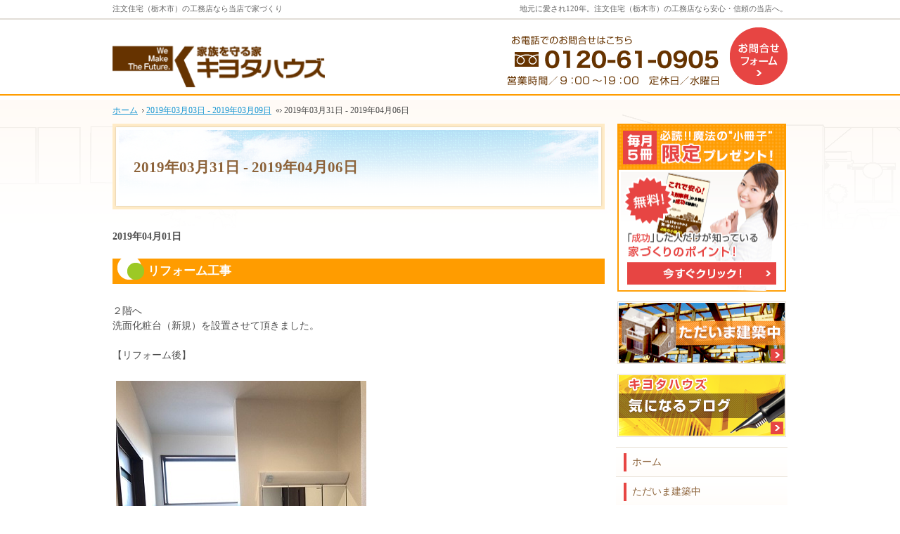

--- FILE ---
content_type: text/html
request_url: http://www.kiyota-house.jp/2019/03/31-week/
body_size: 6987
content:
<?xml version="1.0" encoding="utf-8"?>
<!DOCTYPE html PUBLIC "-//W3C//DTD XHTML 1.0 Transitional//EN" "http://www.w3.org/TR/xhtml1/DTD/xhtml1-transitional.dtd">
<html xmlns="http://www.w3.org/1999/xhtml" lang="ja" xml:lang="ja">
<head>
<meta http-equiv="Content-Type" content="text/html; charset=UTF-8" />
<meta http-equiv="Content-Style-Type" content="text/css" />
<meta http-equiv="Content-Script-Type" content="text/javascript" />
<title>注文住宅（栃木市）の工務店ならキヨタハウズ（清田建設工業）－2019&#24180;03&#26376;31&#26085; - 2019&#24180;04&#26376;06&#26085;</title>
<meta name="description" content="栃木市の注文住宅なら工務店のキヨタハウズへお任せください。自然素材をふんだんに使用し、子育て住宅やコミュニケーションのとれる家づくりを、手の届く価格で施工いたします。&laquo; 2019&#24180;03&#26376;31&#26085; - 2019&#24180;04&#26376;06&#26085;" />
<meta name="keywords" content="注文住宅,工務店,栃木市" />
<meta name="format-detection" content="telephone=no" />
<meta name="viewport" content="width=device-width,initial-scale=1" />
<link rel="stylesheet" href="http://www.kiyota-house.jp/style.css" />
<link rel="stylesheet" href="http://www.kiyota-house.jp/print.css" media="print" />
<script type="text/javascript" src="http://www.kiyota-house.jp/js/jquery.js"></script>
<script type="text/javascript" src="http://www.kiyota-house.jp/js/shared.js"></script>
</head>
<body>
<div id="top" class="wrap">
<div id="header">
<h1>2019&#24180;03&#26376;31&#26085; - 2019&#24180;04&#26376;06&#26085;</h1>
<p>地元に愛され120年。注文住宅（栃木市）の工務店なら安心・信頼の当店へ。</p>
<h2><a href="http://www.kiyota-house.jp/" rel="home">注文住宅（栃木市）の工務店なら当店で家づくり</a></h2>
<p><a href="http://www.kiyota-house.jp/" rel="home"><img src="http://www.kiyota-house.jp/header_logo.png" alt="キヨタハウズ（清田建設工業）｜注文住宅（栃木市）の工務店" /></a></p>
</div>
<div id="main">
<p class="b">2019&#24180;04&#26376;01&#26085;</p>
<div class="article" id="a-post_81">
<h3><a href="http://www.kiyota-house.jp/05kentikutyu/post_81.html">リフォーム工事</a></h3>
<div class="content">
<p>２階へ<br />
洗面化粧台（新規）を設置させて頂きました。</p>

<p>【リフォーム後】</p>

<p><img alt="S__8642575.jpg" src="http://www.kiyota-house.jp/S__8642575.jpg" width="356" height="476" /><br />
</p>
</div>
</div>
</div>
<div id="side">
<ul>
<li class="book"><a href="/80booklet-ssl/"><img src="/images/book4.png" alt="小冊子" /></a></li>
<li><a href="/05kentikutyu/"><img src="/images/bnr_now.png" alt="ただいま建築中" /></a></li>
<li><a href="/diaryblog/" target="_blank"><img src="/images/bnr_blog.png" alt="キヨタハウズの気になる情報ブログ" /></a></li>
<!--<li class="event"><a href="/10event/"><img src="/images/event.png" alt="見学会" /></a></li>-->
</ul>
<div id="menu">
<ul><li><a href="http://www.kiyota-house.jp/" rel="home">ホーム</a></li></ul>
<ul><li><a href="http://www.kiyota-house.jp/05kentikutyu/">ただいま建築中</a></li><li><a href="http://www.kiyota-house.jp/10event/">見学会・イベント情報</a></li><li><a href="http://www.kiyota-house.jp/15estate/">成功する土地探しの秘訣</a></li><li><a href="http://www.kiyota-house.jp/20money/">失敗したくない資金計画</a></li><li><a href="http://www.kiyota-house.jp/25knack/">ちょっといい家を建てたい！</a></li><li><a href="http://www.kiyota-house.jp/30works/">お客様の声・建築実例</a></li><li><a href="http://www.kiyota-house.jp/35professional/">キヨタハウズ注文住宅</a></li><li><a href="http://www.kiyota-house.jp/40design/">充実の標準設備！</a></li><li><a href="http://www.kiyota-house.jp/45buildhouse/">はじめての家づくり</a></li><li><a href="http://www.kiyota-house.jp/50guard/">家族や子供を守る家</a></li><li><a href="http://www.kiyota-house.jp/55maintenance/">家づくり後のお付き合い</a></li><li><a href="http://www.kiyota-house.jp/60company/">会社案内</a></li><li><a href="http://www.kiyota-house.jp/70constructionstaff/">スタッフの紹介</a></li><li><a href="http://www.kiyota-house.jp/75hire/">採用情報</a></li><li><a href="http://www.kiyota-house.jp/80booklet-ssl/">失敗する前に読む小冊子！</a></li><li><a href="http://www.kiyota-house.jp/85contact-ssl/">体験型ショールーム

※問い合わせからの企業案内等DMはご遠慮下さい</a></li><li><a href="http://www.kiyota-house.jp/90whatsnew/">過去のWhat’s New</a></li><li><a href="http://www.kiyota-house.jp/95privacy/">個人情報の取り扱い</a></li></ul>
<ul><li><a href="http://www.kiyota-house.jp/archives.html">サイトマップ</a></li></ul>
</div>
<ul>




<li><a href="https://kiyota-fukushi.jp/" target="_blank" rel="nofollow"><img src="/images/bnr_kids.png" alt="福祉部" /></a></li>

</ul>

</div>
<div id="gnav">
<a href="/85contact-ssl/">お問合せフォーム（企業案内などのDMはご遠慮下さい）</a>
</div>
</div>
<div id="breadcrumbs"><ol class="wrap">
<li><a href="http://www.kiyota-house.jp/" rel="home"><span>ホーム</span></a></li><li><a href="http://www.kiyota-house.jp/2019/03/03-week/"><span>2019&#24180;03&#26376;03&#26085; - 2019&#24180;03&#26376;09&#26085;</span></a>&laquo;<span>2019&#24180;03&#26376;31&#26085; - 2019&#24180;04&#26376;06&#26085;</span></li>
</ol></div>
<div id="footer"><div id="info" class="wrap">
<dl>
<dt>キヨタハウズ（清田建設工業）</dt>
<dd>
<p>
<span>お電話でのお問合せはこちら</span>
<span><a href="tel:0120610905">0120-61-0905</a></span>
<span>営業時間／9：00～1８：00</span>
<span>定休日／水曜日</span>
</p>
<a href="/85contact-ssl/">お問合せ・ご相談フォーム【こちらのフォームからの企業案内やDMはご遠慮下さい】</a>
</dd>
</dl>
<a href="http://www.kiyota-house.jp/" rel="home"><img src="http://www.kiyota-house.jp/footer_banner.png" alt="安心の注文住宅（栃木市）の工務店ならキヨタハウズ（清田建設工業）におまかせ下さい" /></a>
<h3>家を建てる<a href="http://www.kiyota-house.jp/" rel="home">注文住宅（栃木市）の工務店ならキヨタハウズ（清田建設工業）</a>にご相談ください。</h3>
<p id="copyright">Powered By 世界標準CMS Movable Type</p>
</div></div>
<script type="text/javascript">
  (function(i,s,o,g,r,a,m){i['GoogleAnalyticsObject']=r;i[r]=i[r]||function(){
  (i[r].q=i[r].q||[]).push(arguments)},i[r].l=1*new Date();a=s.createElement(o),
  m=s.getElementsByTagName(o)[0];a.async=1;a.src=g;m.parentNode.insertBefore(a,m)
  })(window,document,'script','//www.google-analytics.com/analytics.js','ga');

  ga('create', 'UA-61365267-1', 'auto');
  ga('send', 'pageview');

</script></body>
</html>

--- FILE ---
content_type: text/css
request_url: http://www.kiyota-house.jp/style.css
body_size: 154
content:
@charset "utf-8";
@import url(css/responsive/natural/shared.css);

/* お問い合わせバナー調整 */
.grid2.contactbnr img, a img {max-width: 98%;{}